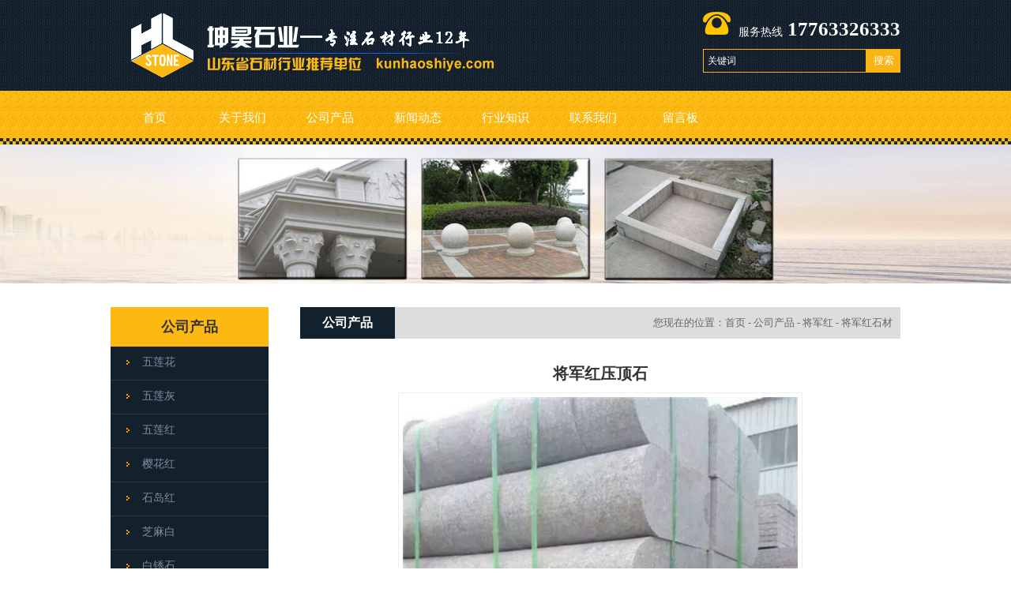

--- FILE ---
content_type: text/html; charset=utf-8
request_url: http://www.kunhaoshiye.com/jiangujnhong/jiangfd/fdjhjlsr.html
body_size: 5713
content:
<!DOCTYPE HTML PUBLIC "-//W3C//DTD XHTML 1.0 Transitional//EN" "http://www.w3.org/TR/xhtml1/DTD/xhtml1-transitional.dtd">
<html xmlns="http://www.w3.org/1999/xhtml">
<head>
<meta http-equiv="Content-Type" content="text/html; charset=utf-8">
<title>将军红压顶石-日照坤昊石业有限公司</title>
<meta name="description" content="将军红压顶石产地哪里有？日照市坤昊石业有限公司是一家将军红压顶石厂家，提供各类将军红压顶石图片、照片供客户参考，价格低，欢迎拨打电话采购。">
<meta name="keywords" content="将军红压顶石">
<meta name="viewport" content="width=device-width, user-scalable=no, initial-scale=1, maximum-scale=1, minimum-scale=1">
<meta name="applicable-device" content="pc">
<meta name="apple-mobile-web-app-title" content="将军红压顶石">
<meta name="application-name" content="坤昊石业">
<meta property="og:type" content="product">
<meta property="og:site_name" content="坤昊石业">
<meta property="og:category" content="将军红石材">
<meta property="og:image" content="http://www.kunhaoshiye.com/Content/File_Img/S_Product/small/2019-05-13/201905131741416859543.jpg">
<meta property="og:title" content="将军红压顶石">
<meta property="og:description" content="将军红压顶石产地哪里有？日照市坤昊石业有限公司是一家将军红压顶石厂家，提供各类将军红压顶石图片、照片供客户参考，价格低，欢迎拨打电话采购。">
<meta property="og:tag" content="将军红压顶石">
<meta property="og:url" content="http://www.kunhaoshiye.com/jiangujnhong/jiangfd/fdjhjlsr.html">
<link href="http://www.kunhaoshiye.com/jiangujnhong/jiangfd/fdjhjlsr.html" rel="canonical">
<link href="http://m.kunhaoshiye.com/jiangujnhong/jiangfd/fdjhjlsr.html" rel="alternate" media="only screen and (max-width: 640px)">
<link href="/Content/File_Img/kunhaoshiye.com/favicon.ico" rel="shortcut icon" type="image/x-icon">
<link href="/Content/C_IMG/m88/yellow/style.css" rel="stylesheet" type="text/css">
<link href="/Content/C_IMG/prolistrandom-002.css" rel="stylesheet" type="text/css">
<script src="/Content/C_JS/jquery.js" type="text/javascript"></script>
<script src="/Content/C_JS/common.js"></script>
</head>
<body>
<div class="top ">
  <div class="top-content"><a href="http://www.kunhaoshiye.com/"><img src="/Content/File_Img/kunhaoshiye.com/logo4373.png" alt="坤昊石业"></a>
    <div class="top-right">
      <div class="tel"><span>服务热线</span> 17763326333</div>
      <div class="search">
        <input class="search_text" name="lname" id="txtSearch"  value="关键词" onfocus="if (value =='关键词'){value =''}" onblur="if (value ==''){value='关键词'}" />
        <input type="submit" name="button" class="search_but" value="搜索" onClick="PSearch()" id="btnSearch">
      </div>
    </div>
  </div>
</div>
<div class="nav-wrap">
  <div class="nav">
    <ul class="nav_cn site_4373">
      <li><a href="http://www.kunhaoshiye.com/" class="inmenu">首页</a></li>
<li><a href="http://www.kunhaoshiye.com/about-us" class="inmenu">关于我们</a></li>
<li><a href="http://www.kunhaoshiye.com/products" class="inmenu_1">公司产品</a></li>
<li><a href="http://www.kunhaoshiye.com/newslist-1" class="inmenu">新闻动态</a></li>
<li><a href="http://www.kunhaoshiye.com/industrylist-1" class="inmenu">行业知识</a></li>
<li><a href="http://www.kunhaoshiye.com/contact-us" class="inmenu">联系我们</a></li>
<li><a href="http://www.kunhaoshiye.com/inquiry" class="inmenu">留言板</a></li>

    </ul>
  </div>
</div>
<div class="banner"><img src="/Content/File_Img/kunhaoshiye.com/banner4373.jpg?rnd=0.77921883798168" alt="Banner"></div>
<div class="inner">
  <div class="in-l">
    <div class="in-l-tit">公司产品</div>
    <ul class="sf-menu">

<li class="menu-item LiLevel1" id="cat1"><a href="http://www.kunhaoshiye.com/wulianhua/">五莲花</a><ul class="sub-menu">
<li class="LiLevel2"><a href="http://www.kunhaoshiye.com/wulianhua/wulianhuamenapaihi/">五莲花门牌石</a></li>

<li class="LiLevel2"><a href="http://www.kunhaoshiye.com/wulianhua/wulainhuadangcheshicai/">五莲花挡车石材</a></li>

<li class="LiLevel2"><a href="http://www.kunhaoshiye.com/wulianhua/wulianhuashizhu/">五莲花石柱</a></li>

<li class="LiLevel2"><a href="http://www.kunhaoshiye.com/wulianhua/wulianhuaqiaolanban/">五莲花桥栏板</a></li>

<li class="LiLevel2"><a href="http://www.kunhaoshiye.com/wulianhua/wulianhuayixing/">五莲花异型</a></li>

<li class="LiLevel2"><a href="http://www.kunhaoshiye.com/wulianhua/wulainhuagangua/">五莲花干挂</a></li>

<li class="LiLevel2"><a href="http://www.kunhaoshiye.com/wulianhua/wulianhuashicai/">五莲花石材</a></li>

<li class="LiLevel2"><a href="http://www.kunhaoshiye.com/wulianhua/wulianhuabancai/">五莲花板材</a></li>
</ul></li>

<li class="menu-item LiLevel1" id="cat2"><a href="http://www.kunhaoshiye.com/wulianhui/">五莲灰</a><ul class="sub-menu">
<li class="LiLevel2"><a href="http://www.kunhaoshiye.com/wulianhui/wulianhuimenpaishi/">五莲灰门牌石</a></li>

<li class="LiLevel2"><a href="http://www.kunhaoshiye.com/wulianhui/wulianhuidangcheshicai/">五莲灰挡车石材</a></li>

<li class="LiLevel2"><a href="http://www.kunhaoshiye.com/wulianhui/wulianhuishizhu/">五莲灰石柱</a></li>

<li class="LiLevel2"><a href="http://www.kunhaoshiye.com/wulianhui/wulianhuiqiaolanban/">五莲灰桥栏板</a></li>

<li class="LiLevel2"><a href="http://www.kunhaoshiye.com/wulianhui/wulianhuigangua/">五莲灰干挂</a></li>

<li class="LiLevel2"><a href="http://www.kunhaoshiye.com/wulianhui/wulianhuiyixing/">五莲灰异型</a></li>

<li class="LiLevel2"><a href="http://www.kunhaoshiye.com/wulianhui/wulianhuijingguanshi/">五莲灰景观石材</a></li>

<li class="LiLevel2"><a href="http://www.kunhaoshiye.com/wulianhui/wulianhuishicai/">五莲灰石材</a></li>

<li class="LiLevel2"><a href="http://www.kunhaoshiye.com/wulianhui/wulianhuibancai/">五莲灰板材</a></li>
</ul></li>

<li class="menu-item LiLevel1" id="cat3"><a href="http://www.kunhaoshiye.com/wulianhong/">五莲红</a><ul class="sub-menu">
<li class="LiLevel2"><a href="http://www.kunhaoshiye.com/wulianhong/wulianhongbancai/">五莲红板材</a></li>

<li class="LiLevel2"><a href="http://www.kunhaoshiye.com/wulianhong/wulianhongmenpaishi/">五莲红门牌石</a></li>

<li class="LiLevel2"><a href="http://www.kunhaoshiye.com/wulianhong/wulianhongdangcheshicai/">五莲红挡车石材</a></li>

<li class="LiLevel2"><a href="http://www.kunhaoshiye.com/wulianhong/wulianhongshizhu/">五莲红石柱</a></li>

<li class="LiLevel2"><a href="http://www.kunhaoshiye.com/wulianhong/wulianhongqiaolanban/">五莲红桥栏板</a></li>

<li class="LiLevel2"><a href="http://www.kunhaoshiye.com/wulianhong/wulianhonggangua/">五莲红干挂</a></li>

<li class="LiLevel2"><a href="http://www.kunhaoshiye.com/wulianhong/wulianhongyixing/">五莲红异型</a></li>

<li class="LiLevel2"><a href="http://www.kunhaoshiye.com/wulianhong/wulianhongshicai/">五莲红石材</a></li>
</ul></li>

<li class="menu-item LiLevel1" id="cat4"><a href="http://www.kunhaoshiye.com/yinghuahong/">樱花红</a><ul class="sub-menu">
<li class="LiLevel2"><a href="http://www.kunhaoshiye.com/yinghuahong/yinghuahongshicai/">樱花红石材</a></li>

<li class="LiLevel2"><a href="http://www.kunhaoshiye.com/yinghuahong/yinghuahongbancai/">樱花红板材</a></li>

<li class="LiLevel2"><a href="http://www.kunhaoshiye.com/yinghuahong/yinghuahongshizhu/">樱花红石柱</a></li>

<li class="LiLevel2"><a href="http://www.kunhaoshiye.com/yinghuahong/yinghuahongdangcheshicai/">樱花红挡车石材</a></li>

<li class="LiLevel2"><a href="http://www.kunhaoshiye.com/yinghuahong/yinghuahongshipaishi/">樱花红门牌石</a></li>

<li class="LiLevel2"><a href="http://www.kunhaoshiye.com/yinghuahong/yinghuahongqiaolanban/">樱花红桥栏板</a></li>

<li class="LiLevel2"><a href="http://www.kunhaoshiye.com/yinghuahong/yinghuahonggangua/">樱花红干挂</a></li>

<li class="LiLevel2"><a href="http://www.kunhaoshiye.com/yinghuahong/yinghuahongyixing/">樱花红异型</a></li>
</ul></li>

<li class="menu-item LiLevel1" id="cat5"><a href="http://www.kunhaoshiye.com/shidaohong/">石岛红</a><ul class="sub-menu">
<li class="LiLevel2"><a href="http://www.kunhaoshiye.com/shidaohong/shidaohongshicai/">石岛红石材</a></li>

<li class="LiLevel2"><a href="http://www.kunhaoshiye.com/shidaohong/shidaohongyixing/">石岛红异型</a></li>

<li class="LiLevel2"><a href="http://www.kunhaoshiye.com/shidaohong/shidaohongmenpaishi/">石岛红门牌石</a></li>

<li class="LiLevel2"><a href="http://www.kunhaoshiye.com/shidaohong/shidaohongdangcheshicai/">石岛红挡车石材</a></li>

<li class="LiLevel2"><a href="http://www.kunhaoshiye.com/shidaohong/shidaohongshizhu/">石岛红石柱</a></li>

<li class="LiLevel2"><a href="http://www.kunhaoshiye.com/shidaohong/shidaohongqiaolangan/">石岛红桥栏板</a></li>

<li class="LiLevel2"><a href="http://www.kunhaoshiye.com/shidaohong/shidaohonggangua/">石岛红干挂</a></li>

<li class="LiLevel2"><a href="http://www.kunhaoshiye.com/shidaohong/shidaohongbancai/">石岛红板材</a></li>
</ul></li>

<li class="menu-item LiLevel1" id="cat6"><a href="http://www.kunhaoshiye.com/zhimabai/">芝麻白</a><ul class="sub-menu">
<li class="LiLevel2"><a href="http://www.kunhaoshiye.com/zhimabai/zhimabaishicai/">芝麻白石材</a></li>

<li class="LiLevel2"><a href="http://www.kunhaoshiye.com/zhimabai/zhimabaibancai/">芝麻白板材</a></li>

<li class="LiLevel2"><a href="http://www.kunhaoshiye.com/zhimabai/zhimabaimenpaishi/">芝麻白门牌石</a></li>

<li class="LiLevel2"><a href="http://www.kunhaoshiye.com/zhimabai/zhimabaidangcheshicai/">芝麻白挡车石材</a></li>

<li class="LiLevel2"><a href="http://www.kunhaoshiye.com/zhimabai/zhimabaiyixing/">芝麻白异型</a></li>

<li class="LiLevel2"><a href="http://www.kunhaoshiye.com/zhimabai/zhimabaiqiaolanban/">芝麻白桥栏板</a></li>

<li class="LiLevel2"><a href="http://www.kunhaoshiye.com/zhimabai/zhimabaigangua/">芝麻白干挂</a></li>

<li class="LiLevel2"><a href="http://www.kunhaoshiye.com/zhimabai/zhimabaishizhu/">芝麻白石柱</a></li>
</ul></li>

<li class="menu-item LiLevel1" id="cat7"><a href="http://www.kunhaoshiye.com/baixiuhsi/">白锈石</a><ul class="sub-menu">
<li class="LiLevel2"><a href="http://www.kunhaoshiye.com/baixiuhsi/baixiushishicai/">白锈石石材</a></li>

<li class="LiLevel2"><a href="http://www.kunhaoshiye.com/baixiuhsi/baixiushshicbanxai/">白锈石板材</a></li>

<li class="LiLevel2"><a href="http://www.kunhaoshiye.com/baixiuhsi/baisudmnwl/">白锈石门牌石</a></li>

<li class="LiLevel2"><a href="http://www.kunhaoshiye.com/baixiuhsi/dfsg/">白锈石挡车石材</a></li>

<li class="LiLevel2"><a href="http://www.kunhaoshiye.com/baixiuhsi/dcgzb/">白锈石石柱</a></li>

<li class="LiLevel2"><a href="http://www.kunhaoshiye.com/baixiuhsi/fcg/">白锈石干挂</a></li>

<li class="LiLevel2"><a href="http://www.kunhaoshiye.com/baixiuhsi/vcb/">白锈石异型</a></li>

<li class="LiLevel2"><a href="http://www.kunhaoshiye.com/baixiuhsi/dfg/">白锈石桥栏板</a></li>
</ul></li>

<li class="menu-item LiLevel1" id="cat8"><a href="http://www.kunhaoshiye.com/zhimahui/">芝麻灰</a><ul class="sub-menu">
<li class="LiLevel2"><a href="http://www.kunhaoshiye.com/zhimahui/zhimahuibancai/">芝麻灰板材</a></li>

<li class="LiLevel2"><a href="http://www.kunhaoshiye.com/zhimahui/zhimahuishicai/">芝麻灰石材</a></li>

<li class="LiLevel2"><a href="http://www.kunhaoshiye.com/zhimahui/zhimahuimenpaishi/">芝麻灰门牌石</a></li>

<li class="LiLevel2"><a href="http://www.kunhaoshiye.com/zhimahui/zhimahuidangcheshicai/">芝麻灰挡车石材</a></li>

<li class="LiLevel2"><a href="http://www.kunhaoshiye.com/zhimahui/zhimahuishizhu/">芝麻灰石柱</a></li>

<li class="LiLevel2"><a href="http://www.kunhaoshiye.com/zhimahui/zhimahuiqiaolanban/">芝麻灰桥栏板</a></li>

<li class="LiLevel2"><a href="http://www.kunhaoshiye.com/zhimahui/zhimahuigangua/">芝麻灰干挂</a></li>

<li class="LiLevel2"><a href="http://www.kunhaoshiye.com/zhimahui/zhimahuiyixing/">芝麻灰异型</a></li>
</ul></li>

<li class="menu-item LiLevel1" id="cat9"><a href="http://www.kunhaoshiye.com/huangxiushi/">黄锈石</a><ul class="sub-menu">
<li class="LiLevel2"><a href="http://www.kunhaoshiye.com/huangxiushi/huangxiushishicai/">黄锈石石材</a></li>

<li class="LiLevel2"><a href="http://www.kunhaoshiye.com/huangxiushi/huangxiushibancai/">黄锈石板材</a></li>

<li class="LiLevel2"><a href="http://www.kunhaoshiye.com/huangxiushi/huangxiushimenpaishi/">黄锈石门牌石</a></li>

<li class="LiLevel2"><a href="http://www.kunhaoshiye.com/huangxiushi/huangxiushidangcheshicai/">黄锈石挡车石材</a></li>

<li class="LiLevel2"><a href="http://www.kunhaoshiye.com/huangxiushi/huangxiushishizhu/">黄锈石石柱</a></li>

<li class="LiLevel2"><a href="http://www.kunhaoshiye.com/huangxiushi/huangxiushiqiaolanban/">黄锈石桥栏板</a></li>

<li class="LiLevel2"><a href="http://www.kunhaoshiye.com/huangxiushi/huangxiushigangua/">黄锈石干挂</a></li>

<li class="LiLevel2"><a href="http://www.kunhaoshiye.com/huangxiushi/huangxiushiyixing/">黄锈石异型</a></li>
</ul></li>

<li class="menu-item LiLevel1" id="cat10"><a href="http://www.kunhaoshiye.com/hhl/">槐花绿</a><ul class="sub-menu">
<li class="LiLevel2"><a href="http://www.kunhaoshiye.com/hhl/hhlsc/">槐花绿石材</a></li>

<li class="LiLevel2"><a href="http://www.kunhaoshiye.com/hhl/hhlbancai/">槐花绿板材</a></li>

<li class="LiLevel2"><a href="http://www.kunhaoshiye.com/hhl/huaihlmps/">槐花绿门牌石</a></li>

<li class="LiLevel2"><a href="http://www.kunhaoshiye.com/hhl/hhldangcheshic/">槐花绿挡车石材</a></li>

<li class="LiLevel2"><a href="http://www.kunhaoshiye.com/hhl/hhlshizhu/">槐花绿石柱</a></li>

<li class="LiLevel2"><a href="http://www.kunhaoshiye.com/hhl/hhlqianlanban/">槐花绿桥栏板</a></li>

<li class="LiLevel2"><a href="http://www.kunhaoshiye.com/hhl/hhlgangua/">槐花绿干挂</a></li>

<li class="LiLevel2"><a href="http://www.kunhaoshiye.com/hhl/hhlyixing/">槐花绿异型</a></li>
</ul></li>

<li class="menu-item LiLevel1" id="cat11"><a href="http://www.kunhaoshiye.com/baima/">白麻</a><ul class="sub-menu">
<li class="LiLevel2"><a href="http://www.kunhaoshiye.com/baima/baimajkjk/">白麻石材</a></li>

<li class="LiLevel2"><a href="http://www.kunhaoshiye.com/baima/baimadangche/">白麻挡车石材</a></li>

<li class="LiLevel2"><a href="http://www.kunhaoshiye.com/baima/baimaqiao/">白麻桥栏板</a></li>

<li class="LiLevel2"><a href="http://www.kunhaoshiye.com/baima/baimabancai/">白麻板材</a></li>

<li class="LiLevel2"><a href="http://www.kunhaoshiye.com/baima/baimamenpai/">白麻门牌石</a></li>

<li class="LiLevel2"><a href="http://www.kunhaoshiye.com/baima/baimashizhu/">白麻石柱</a></li>

<li class="LiLevel2"><a href="http://www.kunhaoshiye.com/baima/baimagangua/">白麻干挂</a></li>

<li class="LiLevel2"><a href="http://www.kunhaoshiye.com/baima/baimayixing/">白麻异型</a></li>

<li class="LiLevel2"><a href="http://www.kunhaoshiye.com/baima/jingguan/">白麻景观石</a></li>
</ul></li>

<li class="menu-item LiLevel1" id="cat12"><a href="http://www.kunhaoshiye.com/zhenzhuhua/">珍珠花</a><ul class="sub-menu">
<li class="LiLevel2"><a href="http://www.kunhaoshiye.com/zhenzhuhua/zhenzhuhsc/">珍珠花石材</a></li>

<li class="LiLevel2"><a href="http://www.kunhaoshiye.com/zhenzhuhua/zhenzhuhbancai/">珍珠花板材</a></li>

<li class="LiLevel2"><a href="http://www.kunhaoshiye.com/zhenzhuhua/zhenhuamenpais/">珍珠花门牌石</a></li>

<li class="LiLevel2"><a href="http://www.kunhaoshiye.com/zhenzhuhua/zhenzhuhdangchesc/">珍珠花挡车石材</a></li>

<li class="LiLevel2"><a href="http://www.kunhaoshiye.com/zhenzhuhua/zhenzhuhuashizhu/">珍珠花石柱</a></li>

<li class="LiLevel2"><a href="http://www.kunhaoshiye.com/zhenzhuhua/zhenhhqlanban/">珍珠花桥栏板</a></li>

<li class="LiLevel2"><a href="http://www.kunhaoshiye.com/zhenzhuhua/zhenzhgangua/">珍珠花干挂</a></li>

<li class="LiLevel2"><a href="http://www.kunhaoshiye.com/zhenzhuhua/zhenhhyixing/">珍珠花异型</a></li>
</ul></li>

<li class="menu-item LiLevel1" id="cat13"><a href="http://www.kunhaoshiye.com/jiangujnhong/">将军红</a><ul class="sub-menu">
<li class="LiLevel2"><a href="http://www.kunhaoshiye.com/jiangujnhong/jiangfd/">将军红石材</a></li>

<li class="LiLevel2"><a href="http://www.kunhaoshiye.com/jiangujnhong/dshjfl/">将军红板材</a></li>

<li class="LiLevel2"><a href="http://www.kunhaoshiye.com/jiangujnhong/sdljhfd/">将军红门牌石</a></li>

<li class="LiLevel2"><a href="http://www.kunhaoshiye.com/jiangujnhong/ewjdcfjdk/">将军红挡车石材</a></li>

<li class="LiLevel2"><a href="http://www.kunhaoshiye.com/jiangujnhong/dshjwdds/">将军红石柱</a></li>

<li class="LiLevel2"><a href="http://www.kunhaoshiye.com/jiangujnhong/rjlkvfae/">将军红桥栏板</a></li>

<li class="LiLevel2"><a href="http://www.kunhaoshiye.com/jiangujnhong/djfdjhlg/">将军红干挂</a></li>

<li class="LiLevel2"><a href="http://www.kunhaoshiye.com/jiangujnhong/erjklvfd/">将军红异型</a></li>
</ul></li>

<li class="menu-item LiLevel1" id="cat14"><a href="http://www.kunhaoshiye.com/huangjinma/">黄金麻</a><ul class="sub-menu">
<li class="LiLevel2"><a href="http://www.kunhaoshiye.com/huangjinma/huangjinmamenpaishi/">黄金麻门牌石</a></li>

<li class="LiLevel2"><a href="http://www.kunhaoshiye.com/huangjinma/huangjinmashicai/">黄金麻石材</a></li>

<li class="LiLevel2"><a href="http://www.kunhaoshiye.com/huangjinma/huangjinmabancai/">黄金麻板材</a></li>

<li class="LiLevel2"><a href="http://www.kunhaoshiye.com/huangjinma/huangjinmadangcheshicai/">黄金麻挡车石材</a></li>

<li class="LiLevel2"><a href="http://www.kunhaoshiye.com/huangjinma/huangjinmashizhu/">黄金麻石柱</a></li>

<li class="LiLevel2"><a href="http://www.kunhaoshiye.com/huangjinma/huangjinmaqiaolanban/">黄金麻桥栏板</a></li>

<li class="LiLevel2"><a href="http://www.kunhaoshiye.com/huangjinma/huangjinmagangua/">黄金麻干挂</a></li>

<li class="LiLevel2"><a href="http://www.kunhaoshiye.com/huangjinma/huangjinmayixing/">黄金麻异型</a></li>
</ul></li>

<li class="menu-item LiLevel1" id="cat15"><a href="http://www.kunhaoshiye.com/zhimahua/">芝麻花</a><ul class="sub-menu">
<li class="LiLevel2"><a href="http://www.kunhaoshiye.com/zhimahua/zhimahuashicai/">芝麻花石材</a></li>
</ul></li>

<li class="menu-item LiLevel1" id="cat16"><a href="http://www.kunhaoshiye.com/huima/">灰麻</a><ul class="sub-menu">
<li class="LiLevel2"><a href="http://www.kunhaoshiye.com/huima/huimashicai/">灰麻石材</a></li>

<li class="LiLevel2"><a href="http://www.kunhaoshiye.com/huima/huimabancai/">灰麻板材</a></li>

<li class="LiLevel2"><a href="http://www.kunhaoshiye.com/huima/huimamenpaishi/">灰麻门牌石</a></li>

<li class="LiLevel2"><a href="http://www.kunhaoshiye.com/huima/huimadangcheshicai/">灰麻挡车石材</a></li>

<li class="LiLevel2"><a href="http://www.kunhaoshiye.com/huima/huimashizhu/">灰麻石柱</a></li>

<li class="LiLevel2"><a href="http://www.kunhaoshiye.com/huima/huimaqiaolanban/">灰麻桥栏板</a></li>

<li class="LiLevel2"><a href="http://www.kunhaoshiye.com/huima/huimagangua/">灰麻干挂</a></li>

<li class="LiLevel2"><a href="http://www.kunhaoshiye.com/huima/huimayixing/">灰麻异型</a></li>
</ul></li>

<li class="menu-item LiLevel1" id="cat17"><a href="http://www.kunhaoshiye.com/heibaidian/">黑白点</a><ul class="sub-menu">
<li class="LiLevel2"><a href="http://www.kunhaoshiye.com/heibaidian/heibaidianshicai/">黑白点石材</a></li>
</ul></li>

<li class="menu-item LiLevel1" id="cat18"><a href="http://www.kunhaoshiye.com/yongdinghong/">永定红</a><ul class="sub-menu">
<li class="LiLevel2"><a href="http://www.kunhaoshiye.com/yongdinghong/yongdinghonggangua/">永定红干挂</a></li>

<li class="LiLevel2"><a href="http://www.kunhaoshiye.com/yongdinghong/yongdinghongshicai/">永定红石材</a></li>

<li class="LiLevel2"><a href="http://www.kunhaoshiye.com/yongdinghong/yongdinghongbancai/">永定红板材</a></li>

<li class="LiLevel2"><a href="http://www.kunhaoshiye.com/yongdinghong/yongdinghongqianlanban/">永定红桥栏板</a></li>

<li class="LiLevel2"><a href="http://www.kunhaoshiye.com/yongdinghong/yongdinghongdangcheshicai/">永定红挡车石材</a></li>

<li class="LiLevel2"><a href="http://www.kunhaoshiye.com/yongdinghong/yongdinghongshizhu/">永定红石柱</a></li>

<li class="LiLevel2"><a href="http://www.kunhaoshiye.com/yongdinghong/yongdinghongmenpaishi/">永定红门牌石</a></li>

<li class="LiLevel2"><a href="http://www.kunhaoshiye.com/yongdinghong/yongdinghongyixing/">永定红异形</a></li>
</ul></li>

</ul>
    <div class="in-l-contact">
      <div class="in-l-tit">联系我们</div>
      坤昊石业<br />
联系人：迟文华<br />
固定电话：0633-5885888<br />
手机号码：17763326333<br />
邮箱：kunhaoshiye@126.com<br />
公司地址：五莲石材产业园</div>
  </div>
  <div class="in-r"><div class="position"><span> 公司产品 </span>您现在的位置：<a href="http://www.kunhaoshiye.com/">首页</a>   -  <a href="http://www.kunhaoshiye.com/products">公司产品</a> - <a href="http://www.kunhaoshiye.com/jiangujnhong/">将军红</a> - <a href="http://www.kunhaoshiye.com/jiangujnhong/jiangfd/">将军红石材</a></div>
    <div class="pro-detail">
      <div class="pro-pic">
        <h2>将军红压顶石</h2>
        <div class="singglepic"><img id="ImgProDetail_My" src="/Content/File_Img/S_Product/2019-05-13/201905131741416859543.jpg" border="0" alt="将军红压顶石" title="将军红压顶石"/></div></div>
      <div class="protitle"><span>产品详情</span></div>
      <div class="procontent"><input type="hidden" id="productID" name="productID" value="22762" /><p>&nbsp; &nbsp; &nbsp;将军红压顶石的白华现象是一种非常然人头疼的现象,若是我们对这样的现象处理不好 ,那么在后期的时候正常的对将军红进行使用,而且更为严重的是蒙山花因为我们及时正确的处理,也可能会导致整体上的美观性崩溃一窥。</p></div>
      <div class="clearboth"></div>
      <div class="page-hots">热门标签: 将军红压顶石</div>
      <div class="protitle"><span>留言板</span></div>
      <script src="/Content/C_JS/Inquiry/cn/feedback.js" type="text/javascript"></script>
    </div>
  </div>
</div>
<div class="rollPro">
  <h3>相关产品</h3>
  <div class="wen_jt"><img onMouseDown="ISL_GoDown()" onMouseUp="ISL_StopDown()" onMouseOut="ISL_StopDown()" src="/Content/C_IMG/scroll_left.gif" /></div>
  <div class="Cont" id="ISL_Cont">
    <div class="ScrCont">
      <div id="List1"> <div class="pic"><a class="pbox" href="http://www.kunhaoshiye.com/shidaohong/shidaohongbancai/shidaohongmaoban.html"><img src="/Content/File_Img/S_Product/small/2016-01-29/201601290947380635525.jpg" border="0" alt="石岛红毛板" /></a><p><a href="http://www.kunhaoshiye.com/shidaohong/shidaohongbancai/shidaohongmaoban.html">石岛红毛板</a></p></div><div class="pic"><a class="pbox" href="http://www.kunhaoshiye.com/wulianhui/wulianhuibancai/wulianhui5gongfenban.html"><img src="/Content/File_Img/S_Product/small/2016-01-28/201601281026268179954.jpg" border="0" alt="五莲灰5公分火烧板" /></a><p><a href="http://www.kunhaoshiye.com/wulianhui/wulianhuibancai/wulianhui5gongfenban.html">五莲灰5公分火烧板</a></p></div><div class="pic"><a class="pbox" href="http://www.kunhaoshiye.com/wulianhui/wulianhuishicai/wulainhuishukengshi.html"><img src="/Content/File_Img/S_Product/small/2016-01-28/201601280916378999656.jpg" border="0" alt="五莲灰树坑石" /></a><p><a href="http://www.kunhaoshiye.com/wulianhui/wulianhuishicai/wulainhuishukengshi.html">五莲灰树坑石</a></p></div><div class="pic"><a class="pbox" href="http://www.kunhaoshiye.com/wulianhua/wulianhuashicai/wulianhuamangdaozhuan.html"><img src="/Content/File_Img/S_Product/small/2016-01-28/201601280943507775694.jpg" border="0" alt="五莲花盲道砖" /></a><p><a href="http://www.kunhaoshiye.com/wulianhua/wulianhuashicai/wulianhuamangdaozhuan.html">五莲花盲道砖</a></p></div><div class="pic"><a class="pbox" href="http://www.kunhaoshiye.com/zhenzhuhua/zhenzhuhsc/zhenzhuhdaojs.html"><img src="/Content/File_Img/S_Product/small/2019-05-17/201905171102481972906.jpg" border="0" alt="珍珠花道肩石" /></a><p><a href="http://www.kunhaoshiye.com/zhenzhuhua/zhenzhuhsc/zhenzhuhdaojs.html">珍珠花道肩石</a></p></div> </div>
      <div id="List2"></div>
    </div>
  </div>
  <div class="wen_jt" align="right"><img  onmousedown="ISL_GoUp()" onMouseUp="ISL_StopUp()" onMouseOut="ISL_StopUp()" src="/Content/C_IMG/scroll_right.gif" /></div>
</div>
<script src="/Content/C_JS/scroll.js" type="text/JavaScript"></script>
<div class="foot"><div class="footer">
  <div class="f-left">
    <div class="f-ltitle">网站地图 Sitemap</div>
    <ul>
      <li id="liabout-us"> <a href="http://www.kunhaoshiye.com/about-us" class="inmenu">关于我们</a></li>
<li id="liproducts"> <a href="http://www.kunhaoshiye.com/products" class="inmenu_1">公司产品</a></li>
<li id="linewslist-1"> <a href="http://www.kunhaoshiye.com/newslist-1" class="inmenu">新闻动态</a></li>
<li id="liindustrylist-1"> <a href="http://www.kunhaoshiye.com/industrylist-1" class="inmenu">行业知识</a></li>
<li id="licontact-us"> <a href="http://www.kunhaoshiye.com/contact-us" class="inmenu">联系我们</a></li>
<li id="liinquiry"> <a href="http://www.kunhaoshiye.com/inquiry" class="inmenu">留言板</a></li>
<li id="lisitemap"><a href="http://www.kunhaoshiye.com/sitemap.xml" class="inmenu">站点地图</a></li>

    </ul>
  </div>
  <div class="f-center">
    <div class="f-ctitle">产品分类 Category</div>
    <ul>
      <li><a href="http://www.kunhaoshiye.com/wulianhua/">五莲花</a></li>
<li><a href="http://www.kunhaoshiye.com/wulianhui/">五莲灰</a></li>
<li><a href="http://www.kunhaoshiye.com/wulianhong/">五莲红</a></li>
<li><a href="http://www.kunhaoshiye.com/yinghuahong/">樱花红</a></li>
<li><a href="http://www.kunhaoshiye.com/shidaohong/">石岛红</a></li>
<li><a href="http://www.kunhaoshiye.com/zhimabai/">芝麻白</a></li>
<li><a href="http://www.kunhaoshiye.com/baixiuhsi/">白锈石</a></li>
<li><a href="http://www.kunhaoshiye.com/zhimahui/">芝麻灰</a></li>
<li><a href="http://www.kunhaoshiye.com/huangxiushi/">黄锈石</a></li>
<li><a href="http://www.kunhaoshiye.com/hhl/">槐花绿</a></li>

    </ul>
  </div>
  <div class="f-right"><img src="/Content/File_Img/kunhaoshiye.com/ErWei4373.jpg?rnd=800" class="ErWeiImg" alt="" /></div>
</div>
<div class="footlink">
  <p>本站为您推荐有关：路边石、路牙石、石材立体字、五莲花路沿石、路缘石等相关产品资讯，如有更多问题，可以点击内页详细了解</p>
  <p>版权所有：坤昊石业<img src="/Content/C_IMG/YqbYearLight8.png" class="YqbYears" alt=""><a class="e_mobile" href="http://m.kunhaoshiye.com/">手机版</a></p>
</div></div>
<script src="/Content/C_JS/flash.js"></script>
<script src="/Content/C_JS/count.js"></script>
<script>var vIpAddress="18.119.123.253";var vSiteLangId="4373";</script>
<script>
$("ul.sf-menu li.LiLevel2").hide();
</script>

<script>
(function(){
    var bp = document.createElement('script');
    var curProtocol = window.location.protocol.split(':')[0];
    if (curProtocol === 'https') {
        bp.src = 'https://zz.bdstatic.com/linksubmit/push.js';        
    }
    else {
        bp.src = 'http://push.zhanzhang.baidu.com/push.js';
    }
    var s = document.getElementsByTagName("script")[0];
    s.parentNode.insertBefore(bp, s);
})();
</script>
</body>
</html>

--- FILE ---
content_type: text/css
request_url: http://www.kunhaoshiye.com/Content/C_IMG/m88/yellow/style.css
body_size: 5754
content:
@charset "utf-8";
* {margin:0;padding:0;}
body {font-family:"微软雅黑";font-size:13px;color:#333;line-height:28px;text-decoration:none;background:#FFF;}
a {color:#333;text-decoration:none;}
a:hover {color:#333;text-decoration:underline;}
ul, li, ol {list-style-type:none;}
h1, h2, h3, h4, h5, h6, dl, dt, p, b, i, span {font-weight:normal;color:#333;}
img {border:0;}
.top {width:100%;height:115px;background:url(top.jpg) repeat;}
.top-content {width:1000px;height:115px;overflow:hidden;margin:0px auto;}
.top-content img {float:left;max-height:90px;width:auto;margin-top:15px;}
.top-right {float:right;}
.tel {height:29px;line-height:43px;padding-left:40px;color:#FFF;background:url(telt.png) no-repeat left top;color:#FFF;font-size:25px;font-weight:bold;margin-top:15px;text-align:right;}
.tel span {font-size:14px;color:#FFF;font-weight:normal;}
.colorbg {background:#FFF;}
.search {width:250px;margin-top:18px;float:right;}
.search_text {width:200px;height:28px;border:1px solid #F7B412;float:left;padding-left:5px;line-height:28px;font-size:12px;color:#FFF;font-family:"微软雅黑";background:none;}
.search_but {height:30px;width:43px;background:#F7B412;cursor:pointer;float:right;border:0px none;text-align:center;color:#FFF;font-family:"微软雅黑";}
.nav-wrap {background:url(navbg.jpg) repeat-x;width:100%;height:68px;z-index:99999;position:relative;}
.nav-wrap .nav {width:1000px;height:68px;margin:0px auto;}
.nav-wrap .nav ul {padding:0;margin:0;list-style-type:none;}
.nav-wrap .nav ul li {float:left;position:relative;}
.nav-wrap .nav ul li a, .nav-wrap .nav ul li a:visited {display:block;text-decoration:none;width:auto;height:68px;margin:0px;width:111px;color:#FFF;line-height:68px;font-size:15px;text-align:center;font-weight:normal;}
.nav-wrap .nav ul li ul {display:none;}
.nav-wrap .nav ul li:hover a {font-size:15px;color:#FFF;background:url(nav.jpg) repeat-x;}
.nav-wrap .nav ul li:hover ul {display:block;position:absolute;top:68px;width:140px;height:auto;line-height:35px;margin:0px;background:#1A2A39;}
.nav-wrap .nav ul li:hover ul li a {display:block;color:#FFF;font-size:13px;text-align:center;font-weight:normal;width:140px;height:35px;line-height:35px;padding:0;margin:0;background:none;overflow:hidden;}
.nav-wrap .nav ul li:hover ul li a:hover {background:#111;color:#FFF;font-size:13px;text-align:center;font-weight:normal;transition:0.5s all;}
#banner {clear:both;min-width:1000px;background:#eee;width:100%;margin:0px auto;}
.slider_img {display:block;text-align:center;height:100%;}
.slider_img img {display:inline-block!important;margin:0px 0;max-width:100%;width:auto;height:auto;display:block;}
.wmuSlider {height:100%!important;position:relative;overflow:hidden;}
.bbdd {z-index:2;position:absolute;bottom:2%;margin:0;padding:0;width:100%;text-align:center;}
.bbdd li {margin:0 8px 10px 0;list-style-type:none;display:inline-block;}
.bbdd a {display:inline-block;text-indent:-9999px;width:16px;height:16px;background:url(dot.png) no-repeat 0 -16px;display:block;border-radius:16px;overflow:hidden;}
.bbdd a.wmuActive {background-position:0 0;}
.banner {width:100%;text-align:center;margin:0 auto;margin-bottom:10px;background:#eee;}
.banner img {min-width:1000px;max-width:100%;}
.wmuSliderPrev, .wmuSliderNext {width:70px;height:70px;line-height:99em;overflow:hidden;margin:-35px 0 0;display:block;background:url(ad_ctr.png) no-repeat;position:absolute;top:50%;z-index:10;cursor:pointer;opacity:0;filter:alpha(opacity=0);-webkit-transition:all .3s ease;border-radius:35px;}
.wmuSliderNext {background-position:0 -70px;right:0;}
.wmuSliderPrev {left:0;}
.wmuSlider:hover .wmuSliderNext {opacity:0.8;filter:alpha(opacity=25);}
.wmuSlider:hover .wmuSliderPrev {opacity:0.8;filter:alpha(opacity=25);}
.wmuSlider:hover .wmuSliderNext:hover, .wmuSlider:hover .wmuSliderPrev:hover {opacity:1;filter:alpha(opacity=50);}
.case {width:100%;height:317px;background:url(case.jpg) left top repeat-x;}
.case-content {width:1000px;margin:0 auto;}
.caseleft {float:left;width:233px;height:294px;background:url(case.png) left top no-repeat;display:inline;margin:23px 0 0 0;}
.caseleft p.name {float:left;width:218px;}
.caseleft p.name b {display:block;text-align:center;font-size:18px;padding-top:28px;font-weight:bold;}
.caseleft p.name span {display:block;text-align:center;font-size:16px;text-transform:uppercase;text-overflow:ellipsis;overflow:hidden;white-space:nowrap;}
.casel-in {float:left;width:184px;font-size:14px;line-height:30px;height:185px;overflow:hidden;margin:10px 0 0 17px;}
.casel-in ul li {width:164px;height:36px;background:#F90;border-bottom:1px solid #FDB811;line-height:36px;color:#444;overflow:hidden;padding-left:20px;}
.casel-in ul li a {color:#444;font-weight:bold;}
.casel-in ul li span {font-weight:bold;margin-right:10px;color:#444;}
.case-more {font-size:14px;float:left;width:165px;height:30px;line-height:30px;text-align:center;background:url(morebg.gif) left top no-repeat;display:inline;margin:20px 0 0 30px;}
.caseright {float:right;width:766px;padding:10px 0 0 0;}
.noticecon {width:600px;float:left;padding:5px 0 0 20px;line-height:30px;}
.noticecon b {float:left;font-family:'Microsoft Yahei';font-size:14px;padding-left:30px;}
.noticecon marquee {float:left;width:350px;font-size:12px;font-family:'宋体';}
.caseul {float:left;width:765px;height:auto;padding:0px;overflow:hidden;}
.caseul li {float:left;width:205px;height:200px;display:inline;margin:10px 0px 20px 38px;border:1px solid #bbb;padding:4px;}
.pic {width:205px;height:155px;overflow:hidden;}
.pic img {width:205px;}
.caseul li span {float:left;width:205px;height:40px;line-height:40px;text-align:center;overflow:hidden;font-size:14px;font-weight:bold;text-decoration:none;background:#FFF;margin-top:5px;}
.product {width:1100px;height:auto;overflow:hidden;margin:20px auto;}
.product p.name {width:1100px;}
.product p.name b {display:block;text-align:center;font-size:18px;font-weight:bold;color:#333;}
.product p.name span {display:block;text-align:center;font-size:16px;text-transform:uppercase;text-overflow:ellipsis;overflow:hidden;white-space:nowrap;color:#333;}
.pro-scr {width:1100px;height:auto;OVERFLOW:hidden;ZOOM:1;margin-top:20px;margin-bottom:15px;}
.pro-scr .pcont {FLOAT:left;OVERFLOW:hidden;WIDTH:1000px;}
.pro-scr .ScrCont {WIDTH:32733px;ZOOM:1;}
.pro-scr #List1_1 {FLOAT:left;}
.pro-scr #List2_1 {FLOAT:left;}
.pro-scr .LeftBotton {background:url(about03.jpg) no-repeat;FLOAT:left;MARGIN:50px 17px 0px 0px;WIDTH:33px;HEIGHT:78px;}
.pro-scr .RightBotton {background:url(about04.jpg) no-repeat;FLOAT:right;MARGIN:50px 0px 0px 17px;WIDTH:33px;HEIGHT:78px;}
.pro-scr .LeftBotton {BACKGROUND-POSITION:0px 0px;MARGIN-LEFT:0px;}
.pro-scr .RightBotton {BACKGROUND-POSITION:0px 0px;MARGIN-LEFT:0px;}
.pro-scr .pl {clear:both;margin:0px auto;padding:0px;width:1000px;}
.pro-scr .pl li {float:left;width:220px;height:235px;margin:0px 15px;text-align:center;}
.pro-scr .pl li .pic {width:220px;height:165px;}
.pro-scr .pl li .pic img {width:220px;height:auto;}
.pro-scr .pl li a {color:#333;}
.pro-scr .pl li h5 {background:#DDD;height:35px;width:220px;line-height:35px;font-size:14px;font-weight:bold;border-top:1px solid #FFF;}
.pro-scr .pl li:hover h5 {background:#FDB811;}
.pro-scr .pl li:hover h5 a {color:#FFF;}
.pro-more {display:block;text-align:center;line-height:35px;color:#f4ad00;font-size:14px;margin:20px auto 0 auto;height:35px;width:208px;background:url(morebg1.gif) left top no-repeat;}
.intro {height:auto;background:#fdb811;padding:30px 0px;}
.intro-con {width:1000px;height:auto;margin:0px auto;overflow:hidden;}
.intro-con img {float:left;margin-right:25px;width:310px;height:160px;border:5px solid #FF9900;}
.ab-name {float:left;width:1000px;line-height:20px;margin-bottom:10px;}
.ab-name span {display:block;font-size:18px;text-overflow:ellipsis;overflow:hidden;white-space:nowrap;text-transform:uppercase;color:#000;}
.ab-name b {color:#000;font-weight:bold;display:block;font-size:16px;text-overflow:ellipsis;overflow:hidden;white-space:nowrap;}
.h-news {width:1000px;overflow:hidden;margin:0px auto;margin-top:20px;}
.news-left {float:left;width:445px;}
.news-left .news-name {float:left;width:445px;padding:25px 0 10px 0;line-height:20px;}
.news-left .news-name span {display:block;font-size:18px;text-overflow:ellipsis;overflow:hidden;white-space:nowrap;text-transform:uppercase;color:#000;}
.news-left .news-name b {color:#000;font-weight:bold;display:block;font-size:16px;text-overflow:ellipsis;overflow:hidden;white-space:nowrap;}
.news-left img {width:445px;height:150px;margin-top:2px;}
.news-left strong {display:block;text-overflow:ellipsis;overflow:hidden;white-space:nowrap;font-size:15px;font-weight:bold;width:445px;margin-top:10px;}
.news-left p {display:block;overflow:hidden;font-size:12px;font-weight:bold;width:445px;margin-top:0px;height:44px;line-height:22px;font-weight:normal;color:#888;}
.news-left .news-more {float:left;width:160px;height:35px;background:url(morebg2.gif) left top no-repeat;text-align:center;line-height:35px;font-size:14px;margin-top:10px;}
.news-right {float:right;width:445px;}
.news-right .news-name {float:left;width:445px;padding:25px 0 10px 0;line-height:20px;}
.news-right .news-name span {display:block;font-size:18px;text-overflow:ellipsis;overflow:hidden;white-space:nowrap;text-transform:uppercase;color:#000;}
.news-right .news-name b {color:#000;font-weight:bold;display:block;font-size:16px;text-overflow:ellipsis;overflow:hidden;white-space:nowrap;}
.news-ul {float:left;width:445px;}
.news-ul li {float:left;width:445px;height:70px;padding:10px 0 0 0;}
.news-ul li .num {float:left;width:56px;height:56px;line-height:56px;text-align:center;font-size:24px;background:url(num.png) left top no-repeat;color:#fdb811;padding-right:6px;overflow:hidden;font-weight:bold;}
.news-ul li .prof {float:right;width:368px;line-height:24px;}
.news-ul li .prof strong {display:block;text-overflow:ellipsis;overflow:hidden;white-space:nowrap;border-bottom:1px solid #ccc;font-size:14px;font-weight:bold;width:368px;}
.news-ul li .prof span {overflow:hidden;font-size:12px;color:#777;width:368px;height:40px;line-height:20px;}
.news-right .news-more {float:right;width:160px;height:35px;background:url(morebg2.gif) left top no-repeat;text-align:center;line-height:35px;font-size:14px;margin-top:10px;}
.foot {width:100%;background:url(boline.gif) left top repeat-x #13212d;padding:10px 0 0 0;margin-top:40px;text-align:center;}
.foot .footer {width:1000px;height:auto;overflow:hidden;margin:30px auto;text-align:left;}
.foot .footer .f-left {width:300px;height:auto;overflow:hidden;float:left;}
.foot .footer .f-ltitle {width:300px;height:20px;overflow:hidden;font-size:15px;line-height:20px;color:#FFF;margin-bottom:10px;}
.foot .footer .f-left ul li {width:100px;height:35px;line-height:35px;float:left;overflow:hidden;}
.foot .footer .f-left ul li a {color:#7b8e9e;}
.foot .footer .f-center {width:430px;height:auto;overflow:hidden;float:left;margin-left:80px;}
.foot .footer .f-ctitle {width:430px;height:20px;overflow:hidden;font-size:15px;line-height:20px;color:#FFF;margin-bottom:10px;}
.foot .footer .f-center ul li {width:180px;height:34px;line-height:34px;overflow:hidden;border-bottom:1px solid #283c4e;margin-right:35px;float:left;}
.foot .footer .f-center ul li a {color:#7b8e9e;}
.foot .footer .f-right {width:120px;height:auto;overflow:hidden;float:right;}
.foot .footer .f-right img {width:120px;height:120px;margin-top:5px;}
.footlink {width:100%;color:#999;margin:14px auto 0 auto;line-height:25px;padding:15px 0px;font-size:12px;text-align:center;background:#0C131B;}
.footlink p {color:#999;width:1000px;margin:0px auto;}
.footlink p a, .footlink a {color:#999;}
.footlinks {clear:both;margin:0px auto;padding:0px;height:auto;font-size:9pt;line-height:140%;color:#999;text-align:center;}
.footlinks span, .footlinks a:link, .footlinks a:visited {font-size:9pt;line-height:140%;color:#999;}
.banner-inner {width:100%;height:auto;overflow:hidden;text-align:center;background:#eee;}
.banner-inner img {max-width:100%;height:auto;}
.inner {width:1000px;height:auto;overflow:hidden;margin:0px auto;margin-top:30px;}
.inner .in-l {width:200px;height:auto;float:left;}
.inner .in-l .in-l-tit {width:200px;height:50px;line-height:50px;background:#FDB811;font-size:18px;text-align:center;font-weight:bold;}
.inner .in-l .in-l-contact {width:200px;height:auto;background:#13212d;font-size:12px;color:#7b8e9e;padding-bottom:8px;}
.inner .in-l .in-l-contact .in-l-tit {width:200px;height:50px;line-height:50px;background:#FDB811;font-size:18px;text-align:center;font-weight:bold;color:#333;margin-bottom:8px;}
.inner .in-l .in-l-contact p {width:170px;margin:0px 15px;color:#7b8e9e;}
ul.sf-menu {clear:both;margin:0px auto 20px;height:auto;position:relative;text-transform:capitalize;z-index:500;width:200px;background-color:#13212d;}
ul.sf-menu li {zoom:1;margin:0px;color:#7b8e9e;}
ul.sf-menu li a {text-transform:capitalize;display:block;white-space:nowrap;text-overflow:ellipsis;overflow:hidden;background:url(l-n-bg.png) no-repeat 20px 17px;height:42px;line-height:40px;color:#FFF;font-size:14px;padding-left:40px;border-bottom:1px solid #333;}
ul.sf-menu li a:hover, ul.sf-menu li a:active {background:url(l-n-bg.png) no-repeat 20px 17px;color:#7b8e9e;font-size:14px;}
ul.sf-menu li.hover, ul.sf-menu li:hover {position:relative;}
ul.sf-menu li.menu-item:hover {position:relative;}
ul.sf-menu ul {width:100%;margin:0px;padding:0px;position:absolute;left:200px;top:0px;visibility:hidden;text-transform:capitalize;color:#FFF;}
ul.sf-menu ul li a {font-weight:normal;line-height:35px;border-bottom:1px solid #333;background:#222;height:35px;color:#FFF;font-size:14px;}
ul.sf-menu li.hover ul li a, ul.sf-menu li.hover ul li a:hover, ul.sf-menu li.hover ul li a:active {color:#FFF;text-decoration:none;background:#ccc;font-size:14px;}
ul.sf-menu ul li a.hover, ul.sf-menu ul li a:hover {text-decoration:none;background:#333!important;color:#FFF;font-size:14px;}
li.LiLevel1 a {color:#7b8e9e!important;}
ul.sf-menu ul li ul {padding:0px;}
ul.sf-menu ul ul {left:200px;margin:0px;padding:0px;visibility:hidden;}
ul.sf-menu ul ul li a {width:auto;padding:0px;text-indent:15px;text-decoration:none;font-size:14px;}
ul.pro-menu {margin-top:-1px;margin:0px;padding:0px;text-transform:capitalize;}
ul.sf-menu li:hover > ul {visibility:visible;margin:0px;padding:0px;}
ul.sf-menu li.LiProDetail a {background:#44494d!important;text-indent:15px!important;color:#FFF!important;font-size:14px;}
ul.sf-menu li.LiProDetail a:hover, ul.sf-menu li.LiProDetail a:active {background:#333!important;text-indent:15px!important;font-size:14px;}
.inner .in-r {width:760px;height:auto;overflow:hidden;float:right;}
.position {width:750px;height:40px;line-height:40px;overflow:hidden;background:#DDD;font-size:13px;font-weight:bold;margin-bottom:10px;text-align:right;padding-right:10px;color:#666;font-weight:normal;}
.position span {float:left;width:120px;height:40px;line-height:40px;font-size:16px;font-weight:bold;color:#FFF;text-align:center;background:#13212d;}
.position a {color:#666;}
.position a:hover {color:#666;text-decoration:underline;}
.news-content {width:760px;height:auto;overflow:hidden;}
.news-inner li {height:28px;overflow:hidden;border-bottom:1px #aaa dotted;line-height:28px;padding:8px 0;}
.news-inner li a {float:left;display:inline-block;background:url(point1.png) no-repeat 9px 10px;padding-left:30px;width:550px;text-align:left;font-size:14px;overflow:hidden;}
.news-inner li span {float:right;padding:0 0px 0 10px;display:inline-block;height:20px;width:85px;overflow:hidden;}
.news-inner li code {background:url(point2.png) no-repeat 9px 10px;display:inline-block;width:16px;height:16px;float:left;margin-top:6px;}
.news-inner li:hover, .News-list li.hover {background-color:#FDB811;color:#FFF;}
.news-inner li:hover a, .News-list li.hover a {color:#FFF;background:url(point2.png) no-repeat 9px 10px;}
.pages, .npage {clear:both;margin:0px auto;padding:15px 0px;text-align:center;font-size:12px;color:#b2b2b2;}
.pages a, .pages span {display:inline-block;height:24px;padding:0 2px;margin:0 2px!important;line-height:24px;border:1px solid #ccc;padding:0px 5px;color:#555;}
.pages a:link, .pages a:visited {color:#555;line-height:24px;border:1px solid #ccc;padding:0px 5px;}
.pages a:hover, .pages a:active, .pages span.ctxt {color:#EC1A24;font-weight:bold;text-decoration:none;border:1px solid #EC1A24;padding:0px 5px;}
.news-detail {width:760px;height:auto;overflow:hidden;padding-top:10px;}
.newsTitle {clear:both;margin:0px auto;text-align:center;font-size:16px;font-weight:bold;color:#444;line-height:25px;border-bottom:dotted 1px #CCC;padding-bottom:15px;}
.newsDate {clear:both;margin:0px auto;padding:10px 0px;text-align:center;line-height:20px;border-bottom:dotted 1px #CCC;margin-bottom:15px;}
.newsDate a {color:#666;}
.newsDate a:hover {color:#0f52b4;}
.newsContent {clear:both;margin:0px auto;padding:0px;font-size:14px;color:#444;line-height:28px;word-wrap:break-word;word-break:normal;}
.prevNext {clear:both;margin:0px auto;border-bottom:dotted 1px #ccc;height:60px;line-height:30px;color:#666;font-size:13px;-webkit-text-size-adjust:none;padding-bottom:10px;}
.prevNext a {text-decoration:underline;}
.prevNext .prev a {text-decoration:none;}
.prevNext .prev a:hover {color:#0f52b4;text-decoration:none;}
.prevNext .next a {text-decoration:none;}
.prevNext .next a:hover {color:#0f52b4;text-decoration:none;}
.newsBack {width:65px;height:30px;line-height:30px;overflow:hidden;margin:15px auto 0px auto;border-radius:5px;background:#ccc;text-align:center;color:#333;font-weight:bold;}
.newsBack:hover {color:#FFF;background:#0f52b4;transition:0.5s all;}
.rnews {width:760px;margin:0px auto;clear:both;padding-bottom:30px;}
.rnews h3 {font-size:16px;line-height:36px;height:40px;padding-top:15px;color:#333;border-bottom:1px dotted #ccc;margin-bottom:10px;font-weight:bold;}
.rnews li {float:left;width:335px;height:40px;line-height:40px;margin:0px 20px;border-bottom:1px dotted #ccc;padding-left:5px;}
.rnews li a {color:#666;display:block;width:329px;white-space:nowrap;text-overflow:ellipsis;overflow:hidden;font-size:13px;text-decoration:none;}
.rnews li a:hover {color:#0f52b4;}
.pro-inner {width:795px;height:auto;padding-top:0px;overflow:hidden;padding-bottom:20px;}
.pro-inner li {float:left;width:230px;background:#DDD;margin-right:35px;margin-top:15px;margin-bottom:14px;text-align:center;line-height:40px;}
.pro-inner li .pic {width:220px;height:165px;margin:1px;border:4px #FFF solid;background:#FFF;}
.pro-inner li .pic img {width:220px;height:auto;}
.pro-inner li a {border-color:#FDB811;}
.pro-inner li:hover {background:#FDB811;}
.pro-inner li:hover a {color:#FFF;}
.pro-pic {width:760px;height:auto;text-align:center;}
.pro-pic h2 {width:760px;height:auto;font-size:20px;font-weight:bold;margin-bottom:10px;}
.pro-pic img {width:500px;height:auto;border:1px solid #eee;padding:5px;}
.pro-detail {width:760px;height:auto;padding:20px 0px;overflow:hidden;}
.procontent {width:760px;height:auto;font-size:14px;}
.protitle {width:760px;height:40px;border:1px dashed #ccc;background:#FFF;border-width:1px 0px;line-height:40px;overflow:hidden;margin:10px 0px;}
.protitle span {margin-left:10px;background:#13212d;color:#FFF;padding:20px;font-size:15px;font-weight:bold;}
.page-hots {font-weight:bold;}
.rollpro {width:750px;overflow:hidden;margin:0px auto;}
.rollpro .LeftBotton {height:63px;width:40px;overflow:hidden;float:left;display:inline;margin:48px 10px 0px 0px;cursor:pointer;}
.rollpro .RightBotton {height:63px;width:40px;overflow:hidden;float:left;display:inline;margin:48px 0px 0px 10px;cursor:pointer;}
.rollpro .Cont {width:648px;overflow:hidden;float:left;}
.rollpro .ScrCont {width:1e+7px;}
.rollpro .Cont .pic {width:200px;float:left;text-align:center;margin-right:16px;margin-top:10px;}
.rollpro .Cont .pic a img {padding:4px;background:rgb(255, 255, 255) none repeat scroll 0% 0%;border:1px solid rgb(204, 204, 204);margin:0px auto;width:190px;height:120px;opacity:0.9;transition:all 200ms ease-in 0s;display:block;}
.rollpro .Cont .pic a:hover img {border:1px solid rgb(24, 120, 206);opacity:1;}
.rollpro .Cont .pic p {line-height:22px;color:rgb(102, 102, 102);text-align:center;font-weight:bold;}
.rollpro .Cont a:link, .rollBox .Cont a:visited {color:rgb(98, 100, 102);text-decoration:none;}
.rollpro .Cont a:hover {color:rgb(26, 91, 169);text-decoration:underline;}
.rollpro #List1, .rollBox #List2 {float:left;}
.feedback {clear:both;margin:0px auto;padding:0px;margin:20px 0px 0px 0px;}
.submita {margin:16px auto;display:inline-block;padding:0 18px!important;line-height:22px;background:#ff9c00;border:0px;height:24px;color:#FFF;cursor:pointer;font-size:16px;}
.xh {color:#f00;padding:0 3px;}
#feedbackForm {margin:20px 0px 0px 0px;}
#feedbackForm .text {width:300px;height:26px;margin:10px 0px 0px 0px;font-size:12px;line-height:26px;padding:0px 0px 0px 5px;border:1px solid #CCC;}
#feedbackForm .lable {padding:10px 12px 0px 0px;line-height:30px;height:30px;text-align:right;}
#feedbackForm .atextarea {float:left;border:1px solid #CCC;height:100px;width:305px;ont-size:12px;margin-top:10px;line-height:24px;color:#666;}
#feedbackForm .smtcss {padding-right:112px;text-align:center;}
.table {border-collapse:collapse;}
.table td, .table th {border:1px solid #cdcdcd;padding:5px;}
.table p {padding:0px;margin:0px;}
.e_mobile {display:inline-block;height:25px;line-height:25px;background:url(/Content/C_IMG/emobile.png) 0px -50px no-repeat;text-indent:25px;}
.YqbYears {vertical-align:middle;padding-left:8px;margin-top:-6px;}
.about {width:760px;height:auto;font-size:14px;}
